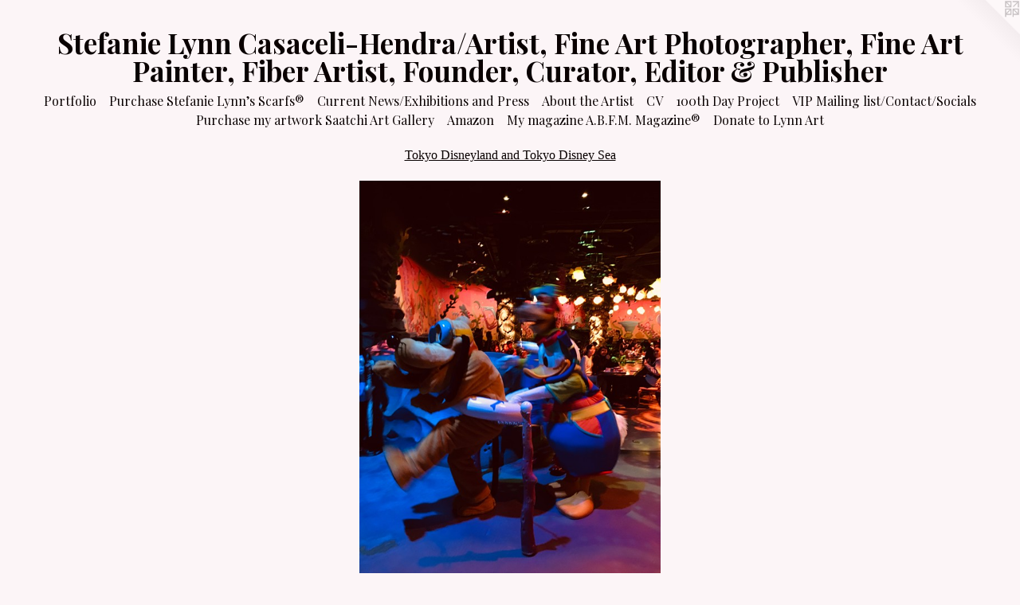

--- FILE ---
content_type: text/html;charset=utf-8
request_url: https://lynnartspiral.com/artwork/4866223.html
body_size: 5176
content:
<!doctype html><html class="no-js a-image mobile-title-align--center has-mobile-menu-icon--left l-simple p-artwork has-page-nav no-home-page mobile-menu-align--center "><head><meta charset="utf-8" /><meta content="IE=edge" http-equiv="X-UA-Compatible" /><meta http-equiv="X-OPP-Site-Id" content="66213" /><meta http-equiv="X-OPP-Revision" content="5805" /><meta http-equiv="X-OPP-Locke-Environment" content="production" /><meta http-equiv="X-OPP-Locke-Release" content="v0.0.141" /><title>Stefanie Lynn Casaceli-Hendra/Artist, Fine Art Photographer, Fine Art Painter, Fiber Artist, Founder, Curator, Editor &amp; Publisher</title><link rel="canonical" href="https://lynnartspiral.com/artwork/4866223.html" /><meta content="website" property="og:type" /><meta property="og:url" content="https://lynnartspiral.com/artwork/4866223.html" /><meta property="og:title" /><meta content="width=device-width, initial-scale=1" name="viewport" /><link type="text/css" rel="stylesheet" href="//cdnjs.cloudflare.com/ajax/libs/normalize/3.0.2/normalize.min.css" /><link type="text/css" rel="stylesheet" media="only all" href="//maxcdn.bootstrapcdn.com/font-awesome/4.3.0/css/font-awesome.min.css" /><link type="text/css" rel="stylesheet" media="not all and (min-device-width: 600px) and (min-device-height: 600px)" href="/release/locke/production/v0.0.141/css/small.css" /><link type="text/css" rel="stylesheet" media="only all and (min-device-width: 600px) and (min-device-height: 600px)" href="/release/locke/production/v0.0.141/css/large-simple.css" /><link type="text/css" rel="stylesheet" media="not all and (min-device-width: 600px) and (min-device-height: 600px)" href="/r17681074830000005805/css/small-site.css" /><link type="text/css" rel="stylesheet" media="only all and (min-device-width: 600px) and (min-device-height: 600px)" href="/r17681074830000005805/css/large-site.css" /><link type="text/css" rel="stylesheet" media="only all and (min-device-width: 600px) and (min-device-height: 600px)" href="//fonts.googleapis.com/css?family=Playfair+Display:400" /><link type="text/css" rel="stylesheet" media="only all and (min-device-width: 600px) and (min-device-height: 600px)" href="//fonts.googleapis.com/css?family=Playfair+Display:700" /><link type="text/css" rel="stylesheet" media="not all and (min-device-width: 600px) and (min-device-height: 600px)" href="//fonts.googleapis.com/css?family=Playfair+Display:400&amp;text=MENUHomePrtfliuchas%20SnLy%E2%80%99%C2%AECw%2FxbdAV10DjIgkGz.BF" /><link type="text/css" rel="stylesheet" media="not all and (min-device-width: 600px) and (min-device-height: 600px)" href="//fonts.googleapis.com/css?family=Playfair+Display:700&amp;text=Stefani%20LyCscl-Hdr%2FA%2CFPhogpbuE%26" /><script>window.OPP = window.OPP || {};
OPP.modernMQ = 'only all';
OPP.smallMQ = 'not all and (min-device-width: 600px) and (min-device-height: 600px)';
OPP.largeMQ = 'only all and (min-device-width: 600px) and (min-device-height: 600px)';
OPP.downURI = '/x/2/1/3/66213/.down';
OPP.gracePeriodURI = '/x/2/1/3/66213/.grace_period';
OPP.imgL = function (img) {
  !window.lazySizes && img.onerror();
};
OPP.imgE = function (img) {
  img.onerror = img.onload = null;
  img.src = img.getAttribute('data-src');
  //img.srcset = img.getAttribute('data-srcset');
};</script><script src="/release/locke/production/v0.0.141/js/modernizr.js"></script><script src="/release/locke/production/v0.0.141/js/masonry.js"></script><script src="/release/locke/production/v0.0.141/js/respimage.js"></script><script src="/release/locke/production/v0.0.141/js/ls.aspectratio.js"></script><script src="/release/locke/production/v0.0.141/js/lazysizes.js"></script><script src="/release/locke/production/v0.0.141/js/large.js"></script><script src="/release/locke/production/v0.0.141/js/hammer.js"></script><script>if (!Modernizr.mq('only all')) { document.write('<link type="text/css" rel="stylesheet" href="/release/locke/production/v0.0.141/css/minimal.css">') }</script><meta name="google-site-verification" content="xMbvpZ5wb3IZG91F8gyCvMKn_GB5h1a0-0PimlSxdm8" /><style>.media-max-width {
  display: block;
}

@media (min-height: 5760px) {

  .media-max-width {
    max-width: 3024.0px;
  }

}

@media (max-height: 5760px) {

  .media-max-width {
    max-width: 52.5vh;
  }

}</style><!-- Global Site Tag (gtag.js) - Google Analytics --><script async="" src="https://www.googletagmanager.com/gtag/js?id=UA-150385808-1"></script><script>window.dataLayer = window.dataLayer || [];function gtag(){dataLayer.push(arguments)};gtag('js', new Date());gtag('config', 'UA-150385808-1');</script></head><body><a class=" logo hidden--small" href="http://otherpeoplespixels.com/ref/lynnartspiral.com" title="Website by OtherPeoplesPixels" target="_blank"></a><header id="header"><a class=" site-title" href="/home.html"><span class=" site-title-text u-break-word">Stefanie Lynn Casaceli-Hendra/Artist, Fine Art Photographer, Fine Art Painter, Fiber Artist, Founder, Curator, Editor &amp; Publisher</span><div class=" site-title-media"></div></a><a id="mobile-menu-icon" class="mobile-menu-icon hidden--no-js hidden--large"><svg viewBox="0 0 21 18" width="21" height="18" fill="currentColor"><rect x="0" y="0" width="21" height="4" rx="0"></rect><rect x="0" y="7" width="21" height="4" rx="0"></rect><rect x="0" y="14" width="21" height="4" rx="0"></rect></svg></a></header><nav class=" hidden--large"><ul class=" site-nav"><li class="nav-item nav-home "><a class="nav-link " href="/home.html">Home</a></li><li class="nav-item expanded nav-museum "><a class="nav-link " href="/home.html">Portfolio</a><ul><li class="nav-gallery nav-item expanded "><a class="nav-link " href="/section/501080-Stefanie%20Lynn%e2%80%99s%20Scarfs%c2%ae%20Handmade%20Crocheted%20Scarfs%2e%20Celebrating%20a%20milestone%20of%20100%20handmade%20scarfs%2e.html">Stefanie Lynn’s Scarfs® Handmade Crocheted Scarfs. Celebrating a milestone of 100 handmade scarfs.
</a></li><li class="nav-gallery nav-item expanded "><a class="nav-link " href="/artwork/5370817-Celebrating%20A%2eB%2eF%2eM%2e%20Magazine%c2%ae%206th%20Anniversary.html">A.B.F.M. Magazine 6th Anniversary</a></li><li class="nav-gallery nav-item expanded "><a class="nav-link " href="/section/532111-Selected%20Group%20Exhibition-Holy%20Art%20Gallery-Art%20on%20Loop%20Tokyo%2c%20Japan%2e%20.html">Selected Group Exhibition-Holy Art Gallery-
Art on Loop Tokyo, Japan. </a></li><li class="nav-gallery nav-item expanded "><a class="nav-link " href="/section/528546-Selected%20Group%20Exhibition-Holy%20Art%20Gallery-Art%20on%20Loop-Paris%2c%20France%2e%20.html">Selected Group Exhibition-Holy Art Gallery-
Art on Loop-Paris, France. </a></li><li class="nav-gallery nav-item expanded "><a class="nav-link " href="/section/523613-%22Sacred%20Ground%22%20Solo%20Exhibition%2e%20Solution%20Gallery%3a%20Iwakuni%2c%20Japan%2eJuly%2001%2c%202023%20-%20August%2031%2c%202023%20%28JST%29%2e.html">"Sacred Ground" Solo Exhibition. Solution Gallery: Iwakuni, Japan.
July 01, 2023 - August 31, 2023 (JST).</a></li><li class="nav-gallery nav-item expanded "><a class="nav-link " href="/section/494070-%22Where%20I%20Belong%22%20Solo%20Exhibition%2e%20Solution%20Gallery%3a%20Iwakuni%2c%20Japan%2eFebruary%2018%2c%202022%20-%20March%2031%2c%202022%2e.html">"Where I Belong" Solo Exhibition. Solution Gallery: Iwakuni, Japan.
February 18, 2022 - March 31, 2022.</a></li><li class="nav-gallery nav-item expanded "><a class="nav-link " href="/section/507597-%22Ultraviolet%20Series%22%20Solo%20Exhibition%2e%20Solution%20Gallery%3a%20Iwakuni%2c%20Japan%2eSeptember%2016%2c%202021%20-%20January%2031%2c%202022%2e.html">"Ultraviolet Series" Solo Exhibition. Solution Gallery: Iwakuni, Japan.
September 16, 2021 - January 31, 2022.


</a></li><li class="nav-gallery nav-item expanded "><a class="nav-link " href="/section/504841-%22Japan%20Series%22%20Solo%20Exhibition%2e%20Solution%20Gallery%3a%20Iwakuni%2c%20Japan%2eJune%202021%20-%20September%2016%2c%202021%2e.html">"Japan Series" Solo Exhibition. Solution Gallery: Iwakuni, Japan.
June 2021 - September 16, 2021.


</a></li><li class="nav-gallery nav-item expanded "><a class="nav-link " href="/section/528612-Returning%20to%20my%20roots%20of%20Analog%20Photography%2e.html">Returning to my roots of Analog Photography.</a></li><li class="nav-gallery nav-item expanded "><a class="nav-link " href="/section/480411-Rome%2c%20Vatican%20City%2c%20Capri%20and%20The%20Amalfi%20Coast%20Italy.html">Rome, Vatican City, Capri and The Amalfi Coast Italy</a></li><li class="nav-gallery nav-item expanded "><a class="nav-link " href="/section/481568-The%20100th%20Day%20Project%2c%20Digital%20Art%20and%20Photography%2e%20Fine%20Art%20prints%20for%20sale%2e%20.html">The 100th Day Project, Digital Art and Photography. Fine Art prints for sale. </a></li><li class="nav-gallery nav-item expanded "><a class="nav-link " href="/section/503638-Sky%20Portfolio%20.html">Sky Portfolio </a></li><li class="nav-gallery nav-item expanded "><a class="nav-link " href="/section/501939-Kintai%20Bridge%2c%20Iwakuni%20Castle%2c%20%20Kikko%20Park%20and%20Garden%20Iwakuni%2c%20Japan%20.html">Kintai Bridge, Iwakuni Castle,  Kikko Park and Garden Iwakuni, Japan </a></li><li class="nav-gallery nav-item expanded "><a class="selected nav-link " href="/section/501659-Tokyo%20Disneyland%20and%20Tokyo%20Disney%20Sea.html">Tokyo Disneyland and Tokyo Disney Sea</a></li><li class="nav-gallery nav-item expanded "><a class="nav-link " href="/section/501515-Cup%20Noodles%20Museum%20Yokohama%2c%20Japan.html">Cup Noodles Museum Yokohama, Japan</a></li><li class="nav-gallery nav-item expanded "><a class="nav-link " href="/section/501420-Hakkeijima%20Sea%20Paradise%20Tour%20in%20Japan.html">Hakkeijima Sea Paradise Tour in Japan</a></li><li class="nav-gallery nav-item expanded "><a class="nav-link " href="/section/477263-Helping%20during%20COVID-19%20Pandemic.html">Helping during COVID-19 Pandemic</a></li><li class="nav-gallery nav-item expanded "><a class="nav-link " href="/section/494169-%28SIP%29%20Shelter%20in%20Place%20art.html">(SIP) Shelter in Place art</a></li><li class="nav-gallery nav-item expanded "><a class="nav-link " href="/section/478477-Faces%20Series.html">Faces Series</a></li><li class="nav-gallery nav-item expanded "><a class="nav-link " href="/section/477733-A%20look%20from%20behind%20series.html">A look from behind series</a></li><li class="nav-gallery nav-item expanded "><a class="nav-link " href="/section/480475-Kamakura%2c%20Japan.html">Kamakura, Japan</a></li><li class="nav-gallery nav-item expanded "><a class="nav-link " href="/section/501312-Peach%20Picking%2c%20Kaleidoscope%20Making%20and%20Shirayuri%20Winery%20Tour%20in%20Japan.html">Peach Picking, Kaleidoscope Making and Shirayuri Winery Tour in Japan</a></li><li class="nav-gallery nav-item expanded "><a class="nav-link " href="/section/501227-Tokyo%20Tower%2c%20Japan.html">Tokyo Tower, Japan</a></li><li class="nav-gallery nav-item expanded "><a class="nav-link " href="/section/501078-Iris%20Festival%20%26%20Shinshoji%20Temple%20Tour%2c%20Japan.html">Iris Festival &amp; Shinshoji Temple Tour, Japan</a></li><li class="nav-gallery nav-item expanded "><a class="nav-link " href="/section/501283-%20Washi%20Village%2c%20Sake%20Brewery%20and%20Kawagoe%20Tour%2c%20Japan.html"> Washi Village, Sake Brewery and Kawagoe Tour, Japan</a></li><li class="nav-gallery nav-item expanded "><a class="nav-link " href="/section/496796-Harajuku%2c%20Japan.html">Harajuku, Japan</a></li><li class="nav-gallery nav-item expanded "><a class="nav-link " href="/section/480422-TeamLab%20Borderless%20Odaiba%2c%20Tokyo%20Japan.html">TeamLab Borderless Odaiba, Tokyo Japan</a></li><li class="nav-gallery nav-item expanded "><a class="nav-link " href="/section/488322-Yokohama%20Chinatown%2c%20Japan.html">Yokohama Chinatown, Japan</a></li><li class="nav-gallery nav-item expanded "><a class="nav-link " href="/section/480477-Diver%20City%2c%20Tokyo%20Plaza%20Japan.html">Diver City, Tokyo Plaza Japan</a></li><li class="nav-gallery nav-item expanded "><a class="nav-link " href="/section/477735-Kyoto%2c%20Japan.html">Kyoto, Japan</a></li><li class="nav-gallery nav-item expanded "><a class="nav-link " href="/section/480478-Nara%2c%20Japan.html">Nara, Japan</a></li><li class="nav-gallery nav-item expanded "><a class="nav-link " href="/section/477274-The%20Tokusatsu%20DNA%20Exhibit%2c%20Kamota%20Tokyo%20Japan.html">The Tokusatsu DNA Exhibit, Kamota Tokyo Japan</a></li><li class="nav-gallery nav-item expanded "><a class="nav-link " href="/section/482548-Traveling%20through%20Japan.html">Traveling through Japan</a></li></ul></li><li class="nav-outside3 nav-item "><a class="nav-link " href="/section/501080-Stefanie%20Lynn%e2%80%99s%20Scarfs%c2%ae%20a%20Handmade%20Crocheted%20Scarf%20Project%20%28Work%20In%20Progress%29%20.html">Purchase Stefanie Lynn’s Scarfs®</a></li><li class="nav-news nav-item "><a class="nav-link " href="/news.html">Current News/Exhibitions and Press</a></li><li class="nav-flex1 nav-item "><a class="nav-link " href="/page/1-About%20the%20Artist.html">About the Artist</a></li><li class="nav-flex2 nav-item "><a class="nav-link " href="/page/2-CV.html">CV</a></li><li class="nav-item nav-outside0 "><a class="nav-link " href="/section/481568-The%20100th%20Day%20Project%2c%20Digital%20Art%20and%20Photography%2e%20Fine%20Art%20prints%20for%20sale%2e%20.html">100th Day Project</a></li><li class="nav-item nav-contact "><a class="nav-link " href="/contact.html">VIP Mailing list/Contact/Socials</a></li><li class="nav-item nav-outside5 "><a target="_blank" class="nav-link " href="https://www.saatchiart.com/account/artworks/1569227">Purchase my artwork Saatchi Art Gallery</a></li><li class="nav-item nav-outside2 "><a target="_blank" class="nav-link " href="https://www.amazon.com/dp/0578332590/ref=olp-opf-redir?aod=1&amp;dplnkId=a72fe129-495f-4c0d-a676-5684245e025d">Amazon</a></li><li class="nav-outside1 nav-item "><a target="_blank" class="nav-link " href="http://www.artbooksfilmmusicmagazine.com">My magazine A.B.F.M. Magazine®</a></li><li class="nav-outside4 nav-item "><a target="_blank" class="nav-link " href="https://www.paypal.com/donate?hosted_button_id=A3U93UMF9V3YC">Donate to Lynn Art</a></li></ul></nav><div class=" content"><nav class=" hidden--small" id="nav"><header><a class=" site-title" href="/home.html"><span class=" site-title-text u-break-word">Stefanie Lynn Casaceli-Hendra/Artist, Fine Art Photographer, Fine Art Painter, Fiber Artist, Founder, Curator, Editor &amp; Publisher</span><div class=" site-title-media"></div></a></header><ul class=" site-nav"><li class="nav-item nav-home "><a class="nav-link " href="/home.html">Home</a></li><li class="nav-item expanded nav-museum "><a class="nav-link " href="/home.html">Portfolio</a><ul><li class="nav-gallery nav-item expanded "><a class="nav-link " href="/section/501080-Stefanie%20Lynn%e2%80%99s%20Scarfs%c2%ae%20Handmade%20Crocheted%20Scarfs%2e%20Celebrating%20a%20milestone%20of%20100%20handmade%20scarfs%2e.html">Stefanie Lynn’s Scarfs® Handmade Crocheted Scarfs. Celebrating a milestone of 100 handmade scarfs.
</a></li><li class="nav-gallery nav-item expanded "><a class="nav-link " href="/artwork/5370817-Celebrating%20A%2eB%2eF%2eM%2e%20Magazine%c2%ae%206th%20Anniversary.html">A.B.F.M. Magazine 6th Anniversary</a></li><li class="nav-gallery nav-item expanded "><a class="nav-link " href="/section/532111-Selected%20Group%20Exhibition-Holy%20Art%20Gallery-Art%20on%20Loop%20Tokyo%2c%20Japan%2e%20.html">Selected Group Exhibition-Holy Art Gallery-
Art on Loop Tokyo, Japan. </a></li><li class="nav-gallery nav-item expanded "><a class="nav-link " href="/section/528546-Selected%20Group%20Exhibition-Holy%20Art%20Gallery-Art%20on%20Loop-Paris%2c%20France%2e%20.html">Selected Group Exhibition-Holy Art Gallery-
Art on Loop-Paris, France. </a></li><li class="nav-gallery nav-item expanded "><a class="nav-link " href="/section/523613-%22Sacred%20Ground%22%20Solo%20Exhibition%2e%20Solution%20Gallery%3a%20Iwakuni%2c%20Japan%2eJuly%2001%2c%202023%20-%20August%2031%2c%202023%20%28JST%29%2e.html">"Sacred Ground" Solo Exhibition. Solution Gallery: Iwakuni, Japan.
July 01, 2023 - August 31, 2023 (JST).</a></li><li class="nav-gallery nav-item expanded "><a class="nav-link " href="/section/494070-%22Where%20I%20Belong%22%20Solo%20Exhibition%2e%20Solution%20Gallery%3a%20Iwakuni%2c%20Japan%2eFebruary%2018%2c%202022%20-%20March%2031%2c%202022%2e.html">"Where I Belong" Solo Exhibition. Solution Gallery: Iwakuni, Japan.
February 18, 2022 - March 31, 2022.</a></li><li class="nav-gallery nav-item expanded "><a class="nav-link " href="/section/507597-%22Ultraviolet%20Series%22%20Solo%20Exhibition%2e%20Solution%20Gallery%3a%20Iwakuni%2c%20Japan%2eSeptember%2016%2c%202021%20-%20January%2031%2c%202022%2e.html">"Ultraviolet Series" Solo Exhibition. Solution Gallery: Iwakuni, Japan.
September 16, 2021 - January 31, 2022.


</a></li><li class="nav-gallery nav-item expanded "><a class="nav-link " href="/section/504841-%22Japan%20Series%22%20Solo%20Exhibition%2e%20Solution%20Gallery%3a%20Iwakuni%2c%20Japan%2eJune%202021%20-%20September%2016%2c%202021%2e.html">"Japan Series" Solo Exhibition. Solution Gallery: Iwakuni, Japan.
June 2021 - September 16, 2021.


</a></li><li class="nav-gallery nav-item expanded "><a class="nav-link " href="/section/528612-Returning%20to%20my%20roots%20of%20Analog%20Photography%2e.html">Returning to my roots of Analog Photography.</a></li><li class="nav-gallery nav-item expanded "><a class="nav-link " href="/section/480411-Rome%2c%20Vatican%20City%2c%20Capri%20and%20The%20Amalfi%20Coast%20Italy.html">Rome, Vatican City, Capri and The Amalfi Coast Italy</a></li><li class="nav-gallery nav-item expanded "><a class="nav-link " href="/section/481568-The%20100th%20Day%20Project%2c%20Digital%20Art%20and%20Photography%2e%20Fine%20Art%20prints%20for%20sale%2e%20.html">The 100th Day Project, Digital Art and Photography. Fine Art prints for sale. </a></li><li class="nav-gallery nav-item expanded "><a class="nav-link " href="/section/503638-Sky%20Portfolio%20.html">Sky Portfolio </a></li><li class="nav-gallery nav-item expanded "><a class="nav-link " href="/section/501939-Kintai%20Bridge%2c%20Iwakuni%20Castle%2c%20%20Kikko%20Park%20and%20Garden%20Iwakuni%2c%20Japan%20.html">Kintai Bridge, Iwakuni Castle,  Kikko Park and Garden Iwakuni, Japan </a></li><li class="nav-gallery nav-item expanded "><a class="selected nav-link " href="/section/501659-Tokyo%20Disneyland%20and%20Tokyo%20Disney%20Sea.html">Tokyo Disneyland and Tokyo Disney Sea</a></li><li class="nav-gallery nav-item expanded "><a class="nav-link " href="/section/501515-Cup%20Noodles%20Museum%20Yokohama%2c%20Japan.html">Cup Noodles Museum Yokohama, Japan</a></li><li class="nav-gallery nav-item expanded "><a class="nav-link " href="/section/501420-Hakkeijima%20Sea%20Paradise%20Tour%20in%20Japan.html">Hakkeijima Sea Paradise Tour in Japan</a></li><li class="nav-gallery nav-item expanded "><a class="nav-link " href="/section/477263-Helping%20during%20COVID-19%20Pandemic.html">Helping during COVID-19 Pandemic</a></li><li class="nav-gallery nav-item expanded "><a class="nav-link " href="/section/494169-%28SIP%29%20Shelter%20in%20Place%20art.html">(SIP) Shelter in Place art</a></li><li class="nav-gallery nav-item expanded "><a class="nav-link " href="/section/478477-Faces%20Series.html">Faces Series</a></li><li class="nav-gallery nav-item expanded "><a class="nav-link " href="/section/477733-A%20look%20from%20behind%20series.html">A look from behind series</a></li><li class="nav-gallery nav-item expanded "><a class="nav-link " href="/section/480475-Kamakura%2c%20Japan.html">Kamakura, Japan</a></li><li class="nav-gallery nav-item expanded "><a class="nav-link " href="/section/501312-Peach%20Picking%2c%20Kaleidoscope%20Making%20and%20Shirayuri%20Winery%20Tour%20in%20Japan.html">Peach Picking, Kaleidoscope Making and Shirayuri Winery Tour in Japan</a></li><li class="nav-gallery nav-item expanded "><a class="nav-link " href="/section/501227-Tokyo%20Tower%2c%20Japan.html">Tokyo Tower, Japan</a></li><li class="nav-gallery nav-item expanded "><a class="nav-link " href="/section/501078-Iris%20Festival%20%26%20Shinshoji%20Temple%20Tour%2c%20Japan.html">Iris Festival &amp; Shinshoji Temple Tour, Japan</a></li><li class="nav-gallery nav-item expanded "><a class="nav-link " href="/section/501283-%20Washi%20Village%2c%20Sake%20Brewery%20and%20Kawagoe%20Tour%2c%20Japan.html"> Washi Village, Sake Brewery and Kawagoe Tour, Japan</a></li><li class="nav-gallery nav-item expanded "><a class="nav-link " href="/section/496796-Harajuku%2c%20Japan.html">Harajuku, Japan</a></li><li class="nav-gallery nav-item expanded "><a class="nav-link " href="/section/480422-TeamLab%20Borderless%20Odaiba%2c%20Tokyo%20Japan.html">TeamLab Borderless Odaiba, Tokyo Japan</a></li><li class="nav-gallery nav-item expanded "><a class="nav-link " href="/section/488322-Yokohama%20Chinatown%2c%20Japan.html">Yokohama Chinatown, Japan</a></li><li class="nav-gallery nav-item expanded "><a class="nav-link " href="/section/480477-Diver%20City%2c%20Tokyo%20Plaza%20Japan.html">Diver City, Tokyo Plaza Japan</a></li><li class="nav-gallery nav-item expanded "><a class="nav-link " href="/section/477735-Kyoto%2c%20Japan.html">Kyoto, Japan</a></li><li class="nav-gallery nav-item expanded "><a class="nav-link " href="/section/480478-Nara%2c%20Japan.html">Nara, Japan</a></li><li class="nav-gallery nav-item expanded "><a class="nav-link " href="/section/477274-The%20Tokusatsu%20DNA%20Exhibit%2c%20Kamota%20Tokyo%20Japan.html">The Tokusatsu DNA Exhibit, Kamota Tokyo Japan</a></li><li class="nav-gallery nav-item expanded "><a class="nav-link " href="/section/482548-Traveling%20through%20Japan.html">Traveling through Japan</a></li></ul></li><li class="nav-outside3 nav-item "><a class="nav-link " href="/section/501080-Stefanie%20Lynn%e2%80%99s%20Scarfs%c2%ae%20a%20Handmade%20Crocheted%20Scarf%20Project%20%28Work%20In%20Progress%29%20.html">Purchase Stefanie Lynn’s Scarfs®</a></li><li class="nav-news nav-item "><a class="nav-link " href="/news.html">Current News/Exhibitions and Press</a></li><li class="nav-flex1 nav-item "><a class="nav-link " href="/page/1-About%20the%20Artist.html">About the Artist</a></li><li class="nav-flex2 nav-item "><a class="nav-link " href="/page/2-CV.html">CV</a></li><li class="nav-item nav-outside0 "><a class="nav-link " href="/section/481568-The%20100th%20Day%20Project%2c%20Digital%20Art%20and%20Photography%2e%20Fine%20Art%20prints%20for%20sale%2e%20.html">100th Day Project</a></li><li class="nav-item nav-contact "><a class="nav-link " href="/contact.html">VIP Mailing list/Contact/Socials</a></li><li class="nav-item nav-outside5 "><a target="_blank" class="nav-link " href="https://www.saatchiart.com/account/artworks/1569227">Purchase my artwork Saatchi Art Gallery</a></li><li class="nav-item nav-outside2 "><a target="_blank" class="nav-link " href="https://www.amazon.com/dp/0578332590/ref=olp-opf-redir?aod=1&amp;dplnkId=a72fe129-495f-4c0d-a676-5684245e025d">Amazon</a></li><li class="nav-outside1 nav-item "><a target="_blank" class="nav-link " href="http://www.artbooksfilmmusicmagazine.com">My magazine A.B.F.M. Magazine®</a></li><li class="nav-outside4 nav-item "><a target="_blank" class="nav-link " href="https://www.paypal.com/donate?hosted_button_id=A3U93UMF9V3YC">Donate to Lynn Art</a></li></ul><footer><div class=" copyright">© Lynn Art- Stefanie Lynn Casaceli-Hendra</div><div class=" credit"><a href="http://otherpeoplespixels.com/ref/lynnartspiral.com" target="_blank">Website by OtherPeoplesPixels</a></div></footer></nav><main id="main"><div class=" page clearfix media-max-width"><h1 class="parent-title title"><a href="/home.html" class="root title-segment hidden--small">Portfolio</a><span class=" title-sep hidden--small"> &gt; </span><a class=" title-segment" href="/section/501659-Tokyo%20Disneyland%20and%20Tokyo%20Disney%20Sea.html">Tokyo Disneyland and Tokyo Disney Sea</a></h1><div class=" media-and-info"><div class=" page-media-wrapper media"><a class=" page-media u-spaceball" href="/artwork/4866221.html" id="media"><img data-aspectratio="3024/4032" class="u-img " src="//img-cache.oppcdn.com/fixed/66213/assets/pSLKleVRPlmjJGw8.jpg" srcset="//img-cache.oppcdn.com/img/v1.0/s:66213/t:QkxBTksrVEVYVCtIRVJF/p:12/g:tl/o:2.5/a:50/q:90/3024x4032-pSLKleVRPlmjJGw8.jpg/3024x4032/374d7b92d76c0bdbac1a818a633b8b3b.jpg 3024w,
//img-cache.oppcdn.com/img/v1.0/s:66213/t:QkxBTksrVEVYVCtIRVJF/p:12/g:tl/o:2.5/a:50/q:90/984x4096-pSLKleVRPlmjJGw8.jpg/984x1312/36e9971348735f7df8e7bfd800e9c3a8.jpg 984w,
//img-cache.oppcdn.com/img/v1.0/s:66213/t:QkxBTksrVEVYVCtIRVJF/p:12/g:tl/o:2.5/a:50/q:90/2520x1220-pSLKleVRPlmjJGw8.jpg/915x1220/06f48948b836c6d2e140e1c80cd9909d.jpg 915w,
//img-cache.oppcdn.com/img/v1.0/s:66213/t:QkxBTksrVEVYVCtIRVJF/p:12/g:tl/o:2.5/a:50/q:90/640x4096-pSLKleVRPlmjJGw8.jpg/640x853/2a77c92556db0d90ee8beb499b0a06e3.jpg 640w,
//img-cache.oppcdn.com/img/v1.0/s:66213/t:QkxBTksrVEVYVCtIRVJF/p:12/g:tl/o:2.5/a:50/q:90/1640x830-pSLKleVRPlmjJGw8.jpg/622x830/42238b990cb91b5284cbb82961977046.jpg 622w,
//img-cache.oppcdn.com/img/v1.0/s:66213/t:QkxBTksrVEVYVCtIRVJF/p:12/g:tl/o:2.5/a:50/q:90/1400x720-pSLKleVRPlmjJGw8.jpg/540x720/f73b197b5939d783d6eef5e078f854ad.jpg 540w,
//img-cache.oppcdn.com/img/v1.0/s:66213/t:QkxBTksrVEVYVCtIRVJF/p:12/g:tl/o:2.5/a:50/q:90/984x588-pSLKleVRPlmjJGw8.jpg/441x588/145d674bc4e524e00cd8a7035a66c96f.jpg 441w,
//img-cache.oppcdn.com/fixed/66213/assets/pSLKleVRPlmjJGw8.jpg 360w" sizes="(max-device-width: 599px) 100vw,
(max-device-height: 599px) 100vw,
(max-width: 360px) 360px,
(max-height: 480px) 360px,
(max-width: 441px) 441px,
(max-height: 588px) 441px,
(max-width: 540px) 540px,
(max-height: 720px) 540px,
(max-width: 622px) 622px,
(max-height: 830px) 622px,
(max-width: 640px) 640px,
(max-height: 853px) 640px,
(max-width: 915px) 915px,
(max-height: 1220px) 915px,
(max-width: 984px) 984px,
(max-height: 1312px) 984px,
3024px" /></a><a class=" zoom-corner" style="display: none" id="zoom-corner"><span class=" zoom-icon fa fa-search-plus"></span></a><div class="share-buttons a2a_kit social-icons hidden--small" data-a2a-url="https://lynnartspiral.com/artwork/4866223.html"></div></div><div class=" info border-color"><div class=" page-nav hidden--small border-color clearfix"><a class=" prev" id="artwork-prev" href="/artwork/4866224.html">&lt; <span class=" m-hover-show">previous</span></a> <a class=" next" id="artwork-next" href="/artwork/4866221.html"><span class=" m-hover-show">next</span> &gt;</a></div></div></div><div class="share-buttons a2a_kit social-icons hidden--large" data-a2a-url="https://lynnartspiral.com/artwork/4866223.html"></div></div></main></div><footer><div class=" copyright">© Lynn Art- Stefanie Lynn Casaceli-Hendra</div><div class=" credit"><a href="http://otherpeoplespixels.com/ref/lynnartspiral.com" target="_blank">Website by OtherPeoplesPixels</a></div></footer><div class=" modal zoom-modal" style="display: none" id="zoom-modal"><style>@media (min-aspect-ratio: 3/4) {

  .zoom-media {
    width: auto;
    max-height: 4032px;
    height: 100%;
  }

}

@media (max-aspect-ratio: 3/4) {

  .zoom-media {
    height: auto;
    max-width: 3024px;
    width: 100%;
  }

}
@supports (object-fit: contain) {
  img.zoom-media {
    object-fit: contain;
    width: 100%;
    height: 100%;
    max-width: 3024px;
    max-height: 4032px;
  }
}</style><div class=" zoom-media-wrapper u-spaceball"><img onerror="OPP.imgE(this);" onload="OPP.imgL(this);" data-src="//img-cache.oppcdn.com/fixed/66213/assets/pSLKleVRPlmjJGw8.jpg" data-srcset="//img-cache.oppcdn.com/img/v1.0/s:66213/t:QkxBTksrVEVYVCtIRVJF/p:12/g:tl/o:2.5/a:50/q:90/3024x4032-pSLKleVRPlmjJGw8.jpg/3024x4032/374d7b92d76c0bdbac1a818a633b8b3b.jpg 3024w,
//img-cache.oppcdn.com/img/v1.0/s:66213/t:QkxBTksrVEVYVCtIRVJF/p:12/g:tl/o:2.5/a:50/q:90/984x4096-pSLKleVRPlmjJGw8.jpg/984x1312/36e9971348735f7df8e7bfd800e9c3a8.jpg 984w,
//img-cache.oppcdn.com/img/v1.0/s:66213/t:QkxBTksrVEVYVCtIRVJF/p:12/g:tl/o:2.5/a:50/q:90/2520x1220-pSLKleVRPlmjJGw8.jpg/915x1220/06f48948b836c6d2e140e1c80cd9909d.jpg 915w,
//img-cache.oppcdn.com/img/v1.0/s:66213/t:QkxBTksrVEVYVCtIRVJF/p:12/g:tl/o:2.5/a:50/q:90/640x4096-pSLKleVRPlmjJGw8.jpg/640x853/2a77c92556db0d90ee8beb499b0a06e3.jpg 640w,
//img-cache.oppcdn.com/img/v1.0/s:66213/t:QkxBTksrVEVYVCtIRVJF/p:12/g:tl/o:2.5/a:50/q:90/1640x830-pSLKleVRPlmjJGw8.jpg/622x830/42238b990cb91b5284cbb82961977046.jpg 622w,
//img-cache.oppcdn.com/img/v1.0/s:66213/t:QkxBTksrVEVYVCtIRVJF/p:12/g:tl/o:2.5/a:50/q:90/1400x720-pSLKleVRPlmjJGw8.jpg/540x720/f73b197b5939d783d6eef5e078f854ad.jpg 540w,
//img-cache.oppcdn.com/img/v1.0/s:66213/t:QkxBTksrVEVYVCtIRVJF/p:12/g:tl/o:2.5/a:50/q:90/984x588-pSLKleVRPlmjJGw8.jpg/441x588/145d674bc4e524e00cd8a7035a66c96f.jpg 441w,
//img-cache.oppcdn.com/fixed/66213/assets/pSLKleVRPlmjJGw8.jpg 360w" data-sizes="(max-device-width: 599px) 100vw,
(max-device-height: 599px) 100vw,
(max-width: 360px) 360px,
(max-height: 480px) 360px,
(max-width: 441px) 441px,
(max-height: 588px) 441px,
(max-width: 540px) 540px,
(max-height: 720px) 540px,
(max-width: 622px) 622px,
(max-height: 830px) 622px,
(max-width: 640px) 640px,
(max-height: 853px) 640px,
(max-width: 915px) 915px,
(max-height: 1220px) 915px,
(max-width: 984px) 984px,
(max-height: 1312px) 984px,
3024px" class="zoom-media lazyload hidden--no-js " /><noscript><img class="zoom-media " src="//img-cache.oppcdn.com/fixed/66213/assets/pSLKleVRPlmjJGw8.jpg" /></noscript></div></div><div class=" offline"></div><script src="/release/locke/production/v0.0.141/js/small.js"></script><script src="/release/locke/production/v0.0.141/js/artwork.js"></script><script>window.oppa=window.oppa||function(){(oppa.q=oppa.q||[]).push(arguments)};oppa('config','pathname','production/v0.0.141/66213');oppa('set','g','true');oppa('set','l','simple');oppa('set','p','artwork');oppa('set','a','image');oppa('rect','m','media','');oppa('send');</script><script async="" src="/release/locke/production/v0.0.141/js/analytics.js"></script><script src="https://otherpeoplespixels.com/static/enable-preview.js"></script></body></html>

--- FILE ---
content_type: text/css;charset=utf-8
request_url: https://lynnartspiral.com/r17681074830000005805/css/large-site.css
body_size: 470
content:
body {
  background-color: #FCF5F7;
  font-weight: normal;
  font-style: normal;
  font-family: "Times New Roman", "Times", serif;
}

body {
  color: #0A0202;
}

main a {
  color: #0A0202;
}

main a:hover {
  text-decoration: underline;
  color: #350a0a;
}

main a:visited {
  color: #350a0a;
}

.site-title, .mobile-menu-icon {
  color: #0A0202;
}

.site-nav, .mobile-menu-link, nav:before, nav:after {
  color: #0A0202;
}

.site-nav a {
  color: #0A0202;
}

.site-nav a:hover {
  text-decoration: none;
  color: #350a0a;
}

.site-nav a:visited {
  color: #0A0202;
}

.site-nav a.selected {
  color: #350a0a;
}

.site-nav:hover a.selected {
  color: #0A0202;
}

footer {
  color: #0A0202;
}

footer a {
  color: #0A0202;
}

footer a:hover {
  text-decoration: underline;
  color: #350a0a;
}

footer a:visited {
  color: #350a0a;
}

.title, .news-item-title, .flex-page-title {
  color: #0A0202;
}

.title a {
  color: #0A0202;
}

.title a:hover {
  text-decoration: none;
  color: #350a0a;
}

.title a:visited {
  color: #0A0202;
}

.hr, .hr-before:before, .hr-after:after, .hr-before--small:before, .hr-before--large:before, .hr-after--small:after, .hr-after--large:after {
  border-top-color: #b42424;
}

.button {
  background: #0A0202;
  color: #FCF5F7;
}

.social-icon {
  background-color: #0A0202;
  color: #FCF5F7;
}

.welcome-modal {
  background-color: #FFFFFF;
}

.share-button .social-icon {
  color: #0A0202;
}

.site-title {
  font-family: "Playfair Display", sans-serif;
  font-style: normal;
  font-weight: 700;
}

.site-nav {
  font-family: "Playfair Display", sans-serif;
  font-style: normal;
  font-weight: 400;
}

.section-title, .parent-title, .news-item-title, .link-name, .preview-placeholder, .preview-image, .flex-page-title {
  font-family: "Times New Roman", "Times", serif;
  font-style: normal;
  font-weight: 400;
}

body {
  font-size: 16px;
}

.site-title {
  font-size: 35px;
}

.site-nav {
  font-size: 16px;
}

.title, .news-item-title, .link-name, .flex-page-title {
  font-size: 16px;
}

.border-color {
  border-color: hsla(0, 66.666664%, 2.3529413%, 0.2);
}

.p-artwork .page-nav a {
  color: #0A0202;
}

.p-artwork .page-nav a:hover {
  text-decoration: none;
  color: #0A0202;
}

.p-artwork .page-nav a:visited {
  color: #0A0202;
}

.wordy {
  text-align: left;
}

--- FILE ---
content_type: text/css;charset=utf-8
request_url: https://lynnartspiral.com/r17681074830000005805/css/small-site.css
body_size: 341
content:
body {
  background-color: #FCF5F7;
  font-weight: normal;
  font-style: normal;
  font-family: "Times New Roman", "Times", serif;
}

body {
  color: #0A0202;
}

main a {
  color: #0A0202;
}

main a:hover {
  text-decoration: underline;
  color: #350a0a;
}

main a:visited {
  color: #350a0a;
}

.site-title, .mobile-menu-icon {
  color: #0A0202;
}

.site-nav, .mobile-menu-link, nav:before, nav:after {
  color: #0A0202;
}

.site-nav a {
  color: #0A0202;
}

.site-nav a:hover {
  text-decoration: none;
  color: #350a0a;
}

.site-nav a:visited {
  color: #0A0202;
}

.site-nav a.selected {
  color: #350a0a;
}

.site-nav:hover a.selected {
  color: #0A0202;
}

footer {
  color: #0A0202;
}

footer a {
  color: #0A0202;
}

footer a:hover {
  text-decoration: underline;
  color: #350a0a;
}

footer a:visited {
  color: #350a0a;
}

.title, .news-item-title, .flex-page-title {
  color: #0A0202;
}

.title a {
  color: #0A0202;
}

.title a:hover {
  text-decoration: none;
  color: #350a0a;
}

.title a:visited {
  color: #0A0202;
}

.hr, .hr-before:before, .hr-after:after, .hr-before--small:before, .hr-before--large:before, .hr-after--small:after, .hr-after--large:after {
  border-top-color: #b42424;
}

.button {
  background: #0A0202;
  color: #FCF5F7;
}

.social-icon {
  background-color: #0A0202;
  color: #FCF5F7;
}

.welcome-modal {
  background-color: #FFFFFF;
}

.site-title {
  font-family: "Playfair Display", sans-serif;
  font-style: normal;
  font-weight: 700;
}

nav {
  font-family: "Playfair Display", sans-serif;
  font-style: normal;
  font-weight: 400;
}

.wordy {
  text-align: left;
}

.site-title {
  font-size: 1.5rem;
}

footer .credit a {
  color: #0A0202;
}

--- FILE ---
content_type: text/css; charset=utf-8
request_url: https://fonts.googleapis.com/css?family=Playfair+Display:400&text=MENUHomePrtfliuchas%20SnLy%E2%80%99%C2%AECw%2FxbdAV10DjIgkGz.BF
body_size: -388
content:
@font-face {
  font-family: 'Playfair Display';
  font-style: normal;
  font-weight: 400;
  src: url(https://fonts.gstatic.com/l/font?kit=nuFvD-vYSZviVYUb_rj3ij__anPXJzDwcbmjWBN2PKdFvUDVZNLo_EWrKXu0PIfZRtqmJAld7fvud_soXUnL7QjBVQYc7HQfl5wddDuIEmxCsq3bKHbTOvVhrxQW&skey=f3b68f0152604ed9&v=v40) format('woff2');
}


--- FILE ---
content_type: text/css; charset=utf-8
request_url: https://fonts.googleapis.com/css?family=Playfair+Display:700&text=Stefani%20LyCscl-Hdr%2FA%2CFPhogpbuE%26
body_size: -407
content:
@font-face {
  font-family: 'Playfair Display';
  font-style: normal;
  font-weight: 700;
  src: url(https://fonts.gstatic.com/l/font?kit=nuFvD-vYSZviVYUb_rj3ij__anPXJzDwcbmjWBN2PKeiukDVZNLo_EWrKVW0NITEWNqnIgtQ5-z1X9UGd3z-3zbJWwsX-WALi4AO&skey=f3b68f0152604ed9&v=v40) format('woff2');
}
